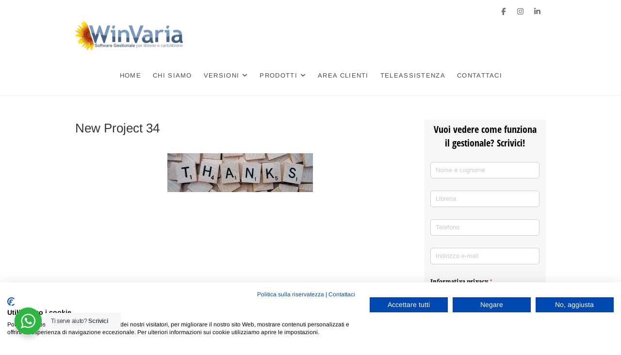

--- FILE ---
content_type: text/html; charset=UTF-8
request_url: https://www.winvaria.it/soddisfatto/new-project-34/
body_size: 11231
content:
<!DOCTYPE html>
<html dir="ltr" lang="it-IT" prefix="og: https://ogp.me/ns#">
<head>
<meta charset="UTF-8" />
<link rel="profile" href="http://gmpg.org/xfn/11" />
<title>New Project 34 | WinVaria</title>
	<style>img:is([sizes="auto" i], [sizes^="auto," i]) { contain-intrinsic-size: 3000px 1500px }</style>
	
		<!-- All in One SEO 4.9.2 - aioseo.com -->
	<meta name="robots" content="max-image-preview:large" />
	<link rel="canonical" href="https://www.winvaria.it/soddisfatto/new-project-34/" />
	<meta name="generator" content="All in One SEO (AIOSEO) 4.9.2" />
		<meta property="og:locale" content="it_IT" />
		<meta property="og:site_name" content="WinVaria | Software gestione per librerie e cartolibrerie" />
		<meta property="og:type" content="article" />
		<meta property="og:title" content="New Project 34 | WinVaria" />
		<meta property="og:url" content="https://www.winvaria.it/soddisfatto/new-project-34/" />
		<meta property="og:image" content="https://www.winvaria.it/wp-content/uploads/2025/10/logo-winvaria.png" />
		<meta property="og:image:secure_url" content="https://www.winvaria.it/wp-content/uploads/2025/10/logo-winvaria.png" />
		<meta property="article:published_time" content="2019-02-04T13:15:53+00:00" />
		<meta property="article:modified_time" content="2019-02-04T13:15:53+00:00" />
		<meta name="twitter:card" content="summary" />
		<meta name="twitter:title" content="New Project 34 | WinVaria" />
		<meta name="twitter:image" content="https://www.winvaria.it/wp-content/uploads/2025/10/logo-winvaria.png" />
		<script type="application/ld+json" class="aioseo-schema">
			{"@context":"https:\/\/schema.org","@graph":[{"@type":"BreadcrumbList","@id":"https:\/\/www.winvaria.it\/soddisfatto\/new-project-34\/#breadcrumblist","itemListElement":[{"@type":"ListItem","@id":"https:\/\/www.winvaria.it#listItem","position":1,"name":"Home","item":"https:\/\/www.winvaria.it","nextItem":{"@type":"ListItem","@id":"https:\/\/www.winvaria.it\/soddisfatto\/new-project-34\/#listItem","name":"New Project 34"}},{"@type":"ListItem","@id":"https:\/\/www.winvaria.it\/soddisfatto\/new-project-34\/#listItem","position":2,"name":"New Project 34","previousItem":{"@type":"ListItem","@id":"https:\/\/www.winvaria.it#listItem","name":"Home"}}]},{"@type":"ItemPage","@id":"https:\/\/www.winvaria.it\/soddisfatto\/new-project-34\/#itempage","url":"https:\/\/www.winvaria.it\/soddisfatto\/new-project-34\/","name":"New Project 34 | WinVaria","inLanguage":"it-IT","isPartOf":{"@id":"https:\/\/www.winvaria.it\/#website"},"breadcrumb":{"@id":"https:\/\/www.winvaria.it\/soddisfatto\/new-project-34\/#breadcrumblist"},"author":{"@id":"https:\/\/www.winvaria.it\/author\/redazione\/#author"},"creator":{"@id":"https:\/\/www.winvaria.it\/author\/redazione\/#author"},"datePublished":"2019-02-04T14:15:53+01:00","dateModified":"2019-02-04T14:15:53+01:00"},{"@type":"Organization","@id":"https:\/\/www.winvaria.it\/#organization","name":"WinVaria","description":"Software gestione per librerie e cartolibrerie","url":"https:\/\/www.winvaria.it\/","email":"info@winvaria.it","telephone":"+390424590958","logo":{"@type":"ImageObject","url":"https:\/\/www.winvaria.it\/wp-content\/uploads\/2025\/10\/logo-winvaria.png","@id":"https:\/\/www.winvaria.it\/soddisfatto\/new-project-34\/#organizationLogo","width":225,"height":75},"image":{"@id":"https:\/\/www.winvaria.it\/soddisfatto\/new-project-34\/#organizationLogo"}},{"@type":"Person","@id":"https:\/\/www.winvaria.it\/author\/redazione\/#author","url":"https:\/\/www.winvaria.it\/author\/redazione\/","name":"Redazione","image":{"@type":"ImageObject","@id":"https:\/\/www.winvaria.it\/soddisfatto\/new-project-34\/#authorImage","url":"https:\/\/secure.gravatar.com\/avatar\/9f2c8beaa170538b5530dbd289b44c6f41582275e43ad13dbefcecc82b39fcaf?s=96&d=mm&r=g","width":96,"height":96,"caption":"Redazione"}},{"@type":"WebSite","@id":"https:\/\/www.winvaria.it\/#website","url":"https:\/\/www.winvaria.it\/","name":"WinVaria","alternateName":"WinVaria","description":"Software gestione per librerie e cartolibrerie","inLanguage":"it-IT","publisher":{"@id":"https:\/\/www.winvaria.it\/#organization"}}]}
		</script>
		<!-- All in One SEO -->

<link rel='dns-prefetch' href='//consent.cookiefirst.com' />
<link rel="alternate" type="application/rss+xml" title="WinVaria &raquo; Feed" href="https://www.winvaria.it/feed/" />
<script type="text/javascript">
/* <![CDATA[ */
window._wpemojiSettings = {"baseUrl":"https:\/\/s.w.org\/images\/core\/emoji\/16.0.1\/72x72\/","ext":".png","svgUrl":"https:\/\/s.w.org\/images\/core\/emoji\/16.0.1\/svg\/","svgExt":".svg","source":{"concatemoji":"https:\/\/www.winvaria.it\/wp-includes\/js\/wp-emoji-release.min.js?ver=6.8.3"}};
/*! This file is auto-generated */
!function(s,n){var o,i,e;function c(e){try{var t={supportTests:e,timestamp:(new Date).valueOf()};sessionStorage.setItem(o,JSON.stringify(t))}catch(e){}}function p(e,t,n){e.clearRect(0,0,e.canvas.width,e.canvas.height),e.fillText(t,0,0);var t=new Uint32Array(e.getImageData(0,0,e.canvas.width,e.canvas.height).data),a=(e.clearRect(0,0,e.canvas.width,e.canvas.height),e.fillText(n,0,0),new Uint32Array(e.getImageData(0,0,e.canvas.width,e.canvas.height).data));return t.every(function(e,t){return e===a[t]})}function u(e,t){e.clearRect(0,0,e.canvas.width,e.canvas.height),e.fillText(t,0,0);for(var n=e.getImageData(16,16,1,1),a=0;a<n.data.length;a++)if(0!==n.data[a])return!1;return!0}function f(e,t,n,a){switch(t){case"flag":return n(e,"\ud83c\udff3\ufe0f\u200d\u26a7\ufe0f","\ud83c\udff3\ufe0f\u200b\u26a7\ufe0f")?!1:!n(e,"\ud83c\udde8\ud83c\uddf6","\ud83c\udde8\u200b\ud83c\uddf6")&&!n(e,"\ud83c\udff4\udb40\udc67\udb40\udc62\udb40\udc65\udb40\udc6e\udb40\udc67\udb40\udc7f","\ud83c\udff4\u200b\udb40\udc67\u200b\udb40\udc62\u200b\udb40\udc65\u200b\udb40\udc6e\u200b\udb40\udc67\u200b\udb40\udc7f");case"emoji":return!a(e,"\ud83e\udedf")}return!1}function g(e,t,n,a){var r="undefined"!=typeof WorkerGlobalScope&&self instanceof WorkerGlobalScope?new OffscreenCanvas(300,150):s.createElement("canvas"),o=r.getContext("2d",{willReadFrequently:!0}),i=(o.textBaseline="top",o.font="600 32px Arial",{});return e.forEach(function(e){i[e]=t(o,e,n,a)}),i}function t(e){var t=s.createElement("script");t.src=e,t.defer=!0,s.head.appendChild(t)}"undefined"!=typeof Promise&&(o="wpEmojiSettingsSupports",i=["flag","emoji"],n.supports={everything:!0,everythingExceptFlag:!0},e=new Promise(function(e){s.addEventListener("DOMContentLoaded",e,{once:!0})}),new Promise(function(t){var n=function(){try{var e=JSON.parse(sessionStorage.getItem(o));if("object"==typeof e&&"number"==typeof e.timestamp&&(new Date).valueOf()<e.timestamp+604800&&"object"==typeof e.supportTests)return e.supportTests}catch(e){}return null}();if(!n){if("undefined"!=typeof Worker&&"undefined"!=typeof OffscreenCanvas&&"undefined"!=typeof URL&&URL.createObjectURL&&"undefined"!=typeof Blob)try{var e="postMessage("+g.toString()+"("+[JSON.stringify(i),f.toString(),p.toString(),u.toString()].join(",")+"));",a=new Blob([e],{type:"text/javascript"}),r=new Worker(URL.createObjectURL(a),{name:"wpTestEmojiSupports"});return void(r.onmessage=function(e){c(n=e.data),r.terminate(),t(n)})}catch(e){}c(n=g(i,f,p,u))}t(n)}).then(function(e){for(var t in e)n.supports[t]=e[t],n.supports.everything=n.supports.everything&&n.supports[t],"flag"!==t&&(n.supports.everythingExceptFlag=n.supports.everythingExceptFlag&&n.supports[t]);n.supports.everythingExceptFlag=n.supports.everythingExceptFlag&&!n.supports.flag,n.DOMReady=!1,n.readyCallback=function(){n.DOMReady=!0}}).then(function(){return e}).then(function(){var e;n.supports.everything||(n.readyCallback(),(e=n.source||{}).concatemoji?t(e.concatemoji):e.wpemoji&&e.twemoji&&(t(e.twemoji),t(e.wpemoji)))}))}((window,document),window._wpemojiSettings);
/* ]]> */
</script>
<style id='wp-emoji-styles-inline-css' type='text/css'>

	img.wp-smiley, img.emoji {
		display: inline !important;
		border: none !important;
		box-shadow: none !important;
		height: 1em !important;
		width: 1em !important;
		margin: 0 0.07em !important;
		vertical-align: -0.1em !important;
		background: none !important;
		padding: 0 !important;
	}
</style>
<link rel='stylesheet' id='wp-block-library-css' href='https://www.winvaria.it/wp-includes/css/dist/block-library/style.min.css?ver=6.8.3' type='text/css' media='all' />
<style id='classic-theme-styles-inline-css' type='text/css'>
/*! This file is auto-generated */
.wp-block-button__link{color:#fff;background-color:#32373c;border-radius:9999px;box-shadow:none;text-decoration:none;padding:calc(.667em + 2px) calc(1.333em + 2px);font-size:1.125em}.wp-block-file__button{background:#32373c;color:#fff;text-decoration:none}
</style>
<link rel='stylesheet' id='aioseo/css/src/vue/standalone/blocks/table-of-contents/global.scss-css' href='https://www.winvaria.it/wp-content/plugins/all-in-one-seo-pack/dist/Lite/assets/css/table-of-contents/global.e90f6d47.css?ver=4.9.2' type='text/css' media='all' />
<link rel='stylesheet' id='nta-css-popup-css' href='https://www.winvaria.it/wp-content/plugins/wp-whatsapp/assets/dist/css/style.css?ver=6.8.3' type='text/css' media='all' />
<style id='global-styles-inline-css' type='text/css'>
:root{--wp--preset--aspect-ratio--square: 1;--wp--preset--aspect-ratio--4-3: 4/3;--wp--preset--aspect-ratio--3-4: 3/4;--wp--preset--aspect-ratio--3-2: 3/2;--wp--preset--aspect-ratio--2-3: 2/3;--wp--preset--aspect-ratio--16-9: 16/9;--wp--preset--aspect-ratio--9-16: 9/16;--wp--preset--color--black: #000000;--wp--preset--color--cyan-bluish-gray: #abb8c3;--wp--preset--color--white: #ffffff;--wp--preset--color--pale-pink: #f78da7;--wp--preset--color--vivid-red: #cf2e2e;--wp--preset--color--luminous-vivid-orange: #ff6900;--wp--preset--color--luminous-vivid-amber: #fcb900;--wp--preset--color--light-green-cyan: #7bdcb5;--wp--preset--color--vivid-green-cyan: #00d084;--wp--preset--color--pale-cyan-blue: #8ed1fc;--wp--preset--color--vivid-cyan-blue: #0693e3;--wp--preset--color--vivid-purple: #9b51e0;--wp--preset--gradient--vivid-cyan-blue-to-vivid-purple: linear-gradient(135deg,rgba(6,147,227,1) 0%,rgb(155,81,224) 100%);--wp--preset--gradient--light-green-cyan-to-vivid-green-cyan: linear-gradient(135deg,rgb(122,220,180) 0%,rgb(0,208,130) 100%);--wp--preset--gradient--luminous-vivid-amber-to-luminous-vivid-orange: linear-gradient(135deg,rgba(252,185,0,1) 0%,rgba(255,105,0,1) 100%);--wp--preset--gradient--luminous-vivid-orange-to-vivid-red: linear-gradient(135deg,rgba(255,105,0,1) 0%,rgb(207,46,46) 100%);--wp--preset--gradient--very-light-gray-to-cyan-bluish-gray: linear-gradient(135deg,rgb(238,238,238) 0%,rgb(169,184,195) 100%);--wp--preset--gradient--cool-to-warm-spectrum: linear-gradient(135deg,rgb(74,234,220) 0%,rgb(151,120,209) 20%,rgb(207,42,186) 40%,rgb(238,44,130) 60%,rgb(251,105,98) 80%,rgb(254,248,76) 100%);--wp--preset--gradient--blush-light-purple: linear-gradient(135deg,rgb(255,206,236) 0%,rgb(152,150,240) 100%);--wp--preset--gradient--blush-bordeaux: linear-gradient(135deg,rgb(254,205,165) 0%,rgb(254,45,45) 50%,rgb(107,0,62) 100%);--wp--preset--gradient--luminous-dusk: linear-gradient(135deg,rgb(255,203,112) 0%,rgb(199,81,192) 50%,rgb(65,88,208) 100%);--wp--preset--gradient--pale-ocean: linear-gradient(135deg,rgb(255,245,203) 0%,rgb(182,227,212) 50%,rgb(51,167,181) 100%);--wp--preset--gradient--electric-grass: linear-gradient(135deg,rgb(202,248,128) 0%,rgb(113,206,126) 100%);--wp--preset--gradient--midnight: linear-gradient(135deg,rgb(2,3,129) 0%,rgb(40,116,252) 100%);--wp--preset--font-size--small: 13px;--wp--preset--font-size--medium: 20px;--wp--preset--font-size--large: 36px;--wp--preset--font-size--x-large: 42px;--wp--preset--spacing--20: 0.44rem;--wp--preset--spacing--30: 0.67rem;--wp--preset--spacing--40: 1rem;--wp--preset--spacing--50: 1.5rem;--wp--preset--spacing--60: 2.25rem;--wp--preset--spacing--70: 3.38rem;--wp--preset--spacing--80: 5.06rem;--wp--preset--shadow--natural: 6px 6px 9px rgba(0, 0, 0, 0.2);--wp--preset--shadow--deep: 12px 12px 50px rgba(0, 0, 0, 0.4);--wp--preset--shadow--sharp: 6px 6px 0px rgba(0, 0, 0, 0.2);--wp--preset--shadow--outlined: 6px 6px 0px -3px rgba(255, 255, 255, 1), 6px 6px rgba(0, 0, 0, 1);--wp--preset--shadow--crisp: 6px 6px 0px rgba(0, 0, 0, 1);}:where(.is-layout-flex){gap: 0.5em;}:where(.is-layout-grid){gap: 0.5em;}body .is-layout-flex{display: flex;}.is-layout-flex{flex-wrap: wrap;align-items: center;}.is-layout-flex > :is(*, div){margin: 0;}body .is-layout-grid{display: grid;}.is-layout-grid > :is(*, div){margin: 0;}:where(.wp-block-columns.is-layout-flex){gap: 2em;}:where(.wp-block-columns.is-layout-grid){gap: 2em;}:where(.wp-block-post-template.is-layout-flex){gap: 1.25em;}:where(.wp-block-post-template.is-layout-grid){gap: 1.25em;}.has-black-color{color: var(--wp--preset--color--black) !important;}.has-cyan-bluish-gray-color{color: var(--wp--preset--color--cyan-bluish-gray) !important;}.has-white-color{color: var(--wp--preset--color--white) !important;}.has-pale-pink-color{color: var(--wp--preset--color--pale-pink) !important;}.has-vivid-red-color{color: var(--wp--preset--color--vivid-red) !important;}.has-luminous-vivid-orange-color{color: var(--wp--preset--color--luminous-vivid-orange) !important;}.has-luminous-vivid-amber-color{color: var(--wp--preset--color--luminous-vivid-amber) !important;}.has-light-green-cyan-color{color: var(--wp--preset--color--light-green-cyan) !important;}.has-vivid-green-cyan-color{color: var(--wp--preset--color--vivid-green-cyan) !important;}.has-pale-cyan-blue-color{color: var(--wp--preset--color--pale-cyan-blue) !important;}.has-vivid-cyan-blue-color{color: var(--wp--preset--color--vivid-cyan-blue) !important;}.has-vivid-purple-color{color: var(--wp--preset--color--vivid-purple) !important;}.has-black-background-color{background-color: var(--wp--preset--color--black) !important;}.has-cyan-bluish-gray-background-color{background-color: var(--wp--preset--color--cyan-bluish-gray) !important;}.has-white-background-color{background-color: var(--wp--preset--color--white) !important;}.has-pale-pink-background-color{background-color: var(--wp--preset--color--pale-pink) !important;}.has-vivid-red-background-color{background-color: var(--wp--preset--color--vivid-red) !important;}.has-luminous-vivid-orange-background-color{background-color: var(--wp--preset--color--luminous-vivid-orange) !important;}.has-luminous-vivid-amber-background-color{background-color: var(--wp--preset--color--luminous-vivid-amber) !important;}.has-light-green-cyan-background-color{background-color: var(--wp--preset--color--light-green-cyan) !important;}.has-vivid-green-cyan-background-color{background-color: var(--wp--preset--color--vivid-green-cyan) !important;}.has-pale-cyan-blue-background-color{background-color: var(--wp--preset--color--pale-cyan-blue) !important;}.has-vivid-cyan-blue-background-color{background-color: var(--wp--preset--color--vivid-cyan-blue) !important;}.has-vivid-purple-background-color{background-color: var(--wp--preset--color--vivid-purple) !important;}.has-black-border-color{border-color: var(--wp--preset--color--black) !important;}.has-cyan-bluish-gray-border-color{border-color: var(--wp--preset--color--cyan-bluish-gray) !important;}.has-white-border-color{border-color: var(--wp--preset--color--white) !important;}.has-pale-pink-border-color{border-color: var(--wp--preset--color--pale-pink) !important;}.has-vivid-red-border-color{border-color: var(--wp--preset--color--vivid-red) !important;}.has-luminous-vivid-orange-border-color{border-color: var(--wp--preset--color--luminous-vivid-orange) !important;}.has-luminous-vivid-amber-border-color{border-color: var(--wp--preset--color--luminous-vivid-amber) !important;}.has-light-green-cyan-border-color{border-color: var(--wp--preset--color--light-green-cyan) !important;}.has-vivid-green-cyan-border-color{border-color: var(--wp--preset--color--vivid-green-cyan) !important;}.has-pale-cyan-blue-border-color{border-color: var(--wp--preset--color--pale-cyan-blue) !important;}.has-vivid-cyan-blue-border-color{border-color: var(--wp--preset--color--vivid-cyan-blue) !important;}.has-vivid-purple-border-color{border-color: var(--wp--preset--color--vivid-purple) !important;}.has-vivid-cyan-blue-to-vivid-purple-gradient-background{background: var(--wp--preset--gradient--vivid-cyan-blue-to-vivid-purple) !important;}.has-light-green-cyan-to-vivid-green-cyan-gradient-background{background: var(--wp--preset--gradient--light-green-cyan-to-vivid-green-cyan) !important;}.has-luminous-vivid-amber-to-luminous-vivid-orange-gradient-background{background: var(--wp--preset--gradient--luminous-vivid-amber-to-luminous-vivid-orange) !important;}.has-luminous-vivid-orange-to-vivid-red-gradient-background{background: var(--wp--preset--gradient--luminous-vivid-orange-to-vivid-red) !important;}.has-very-light-gray-to-cyan-bluish-gray-gradient-background{background: var(--wp--preset--gradient--very-light-gray-to-cyan-bluish-gray) !important;}.has-cool-to-warm-spectrum-gradient-background{background: var(--wp--preset--gradient--cool-to-warm-spectrum) !important;}.has-blush-light-purple-gradient-background{background: var(--wp--preset--gradient--blush-light-purple) !important;}.has-blush-bordeaux-gradient-background{background: var(--wp--preset--gradient--blush-bordeaux) !important;}.has-luminous-dusk-gradient-background{background: var(--wp--preset--gradient--luminous-dusk) !important;}.has-pale-ocean-gradient-background{background: var(--wp--preset--gradient--pale-ocean) !important;}.has-electric-grass-gradient-background{background: var(--wp--preset--gradient--electric-grass) !important;}.has-midnight-gradient-background{background: var(--wp--preset--gradient--midnight) !important;}.has-small-font-size{font-size: var(--wp--preset--font-size--small) !important;}.has-medium-font-size{font-size: var(--wp--preset--font-size--medium) !important;}.has-large-font-size{font-size: var(--wp--preset--font-size--large) !important;}.has-x-large-font-size{font-size: var(--wp--preset--font-size--x-large) !important;}
:where(.wp-block-post-template.is-layout-flex){gap: 1.25em;}:where(.wp-block-post-template.is-layout-grid){gap: 1.25em;}
:where(.wp-block-columns.is-layout-flex){gap: 2em;}:where(.wp-block-columns.is-layout-grid){gap: 2em;}
:root :where(.wp-block-pullquote){font-size: 1.5em;line-height: 1.6;}
</style>
<link rel='stylesheet' id='cookiefirst-plugin-css' href='https://www.winvaria.it/wp-content/plugins/cookiefirst-plugin/public/css/cookiefirst-plugin-public.css?ver=1.0.0' type='text/css' media='all' />
<link rel='stylesheet' id='chld_thm_cfg_parent-css' href='https://www.winvaria.it/wp-content/themes/idyllic/style.css?ver=6.8.3' type='text/css' media='all' />
<link rel='stylesheet' id='idyllic-style-css' href='https://www.winvaria.it/wp-content/themes/idyllic-child/style.css?ver=1.2.1.1721643894' type='text/css' media='all' />
<style id='idyllic-style-inline-css' type='text/css'>
#site-branding #site-title, #site-branding #site-description{
			clip: rect(1px, 1px, 1px, 1px);
			position: absolute;
		}/* Slider Secondary Buton Color */
			.vivid-blue {
				background-color: #445f7e;
			}
</style>
<link rel='stylesheet' id='font-awesome-css' href='https://www.winvaria.it/wp-content/themes/idyllic/assets/font-awesome/css/all.min.css?ver=6.8.3' type='text/css' media='all' />
<link rel='stylesheet' id='idyllic-responsive-css' href='https://www.winvaria.it/wp-content/themes/idyllic/css/responsive.css?ver=6.8.3' type='text/css' media='all' />
<link rel='stylesheet' id='idyllic-google-fonts-css' href='https://www.winvaria.it/wp-content/fonts/956f08237cb58a8c2c5cf9997d2fb813.css?ver=6.8.3' type='text/css' media='all' />
<script type="text/javascript" src="https://www.winvaria.it/wp-includes/js/jquery/jquery.min.js?ver=3.7.1" id="jquery-core-js"></script>
<script type="text/javascript" src="https://www.winvaria.it/wp-includes/js/jquery/jquery-migrate.min.js?ver=3.4.1" id="jquery-migrate-js"></script>
<script type="text/javascript" src="https://www.winvaria.it/wp-content/plugins/cookiefirst-plugin/public/js/cookiefirst-plugin-public.js?ver=1.0.0" id="cookiefirst-plugin-js"></script>
<script type="text/javascript" src="https://consent.cookiefirst.com/sites/winvaria.it-e7a33a98-da52-4352-8fd6-8c8070be99bf/consent.js?ver=6.8.3" id="cookiefirst-script-js"></script>
<!--[if lt IE 9]>
<script type="text/javascript" src="https://www.winvaria.it/wp-content/themes/idyllic/js/html5.js?ver=3.7.3" id="html5-js"></script>
<![endif]-->
<link rel="https://api.w.org/" href="https://www.winvaria.it/wp-json/" /><link rel="alternate" title="JSON" type="application/json" href="https://www.winvaria.it/wp-json/wp/v2/media/6393" /><link rel="EditURI" type="application/rsd+xml" title="RSD" href="https://www.winvaria.it/xmlrpc.php?rsd" />
<meta name="generator" content="WordPress 6.8.3" />
<link rel='shortlink' href='https://www.winvaria.it/?p=6393' />
<link rel="alternate" title="oEmbed (JSON)" type="application/json+oembed" href="https://www.winvaria.it/wp-json/oembed/1.0/embed?url=https%3A%2F%2Fwww.winvaria.it%2Fsoddisfatto%2Fnew-project-34%2F" />
<link rel="alternate" title="oEmbed (XML)" type="text/xml+oembed" href="https://www.winvaria.it/wp-json/oembed/1.0/embed?url=https%3A%2F%2Fwww.winvaria.it%2Fsoddisfatto%2Fnew-project-34%2F&#038;format=xml" />
	<meta name="viewport" content="width=device-width" />
	<link rel="icon" href="https://www.winvaria.it/wp-content/uploads/2020/06/girasole.ico" sizes="32x32" />
<link rel="icon" href="https://www.winvaria.it/wp-content/uploads/2020/06/girasole.ico" sizes="192x192" />
<link rel="apple-touch-icon" href="https://www.winvaria.it/wp-content/uploads/2020/06/girasole.ico" />
<meta name="msapplication-TileImage" content="https://www.winvaria.it/wp-content/uploads/2020/06/girasole.ico" />
		<style type="text/css" id="wp-custom-css">
			.testimonial-wrap img,.testimonial-wrap th{
	border-style:none !important;
	margin-left:0px  !important;
	width:auto !important;
	height:initial !important;

}
.testimonial-wrap table{
	border-style:none !important;
}
.testimonial-wrap h2{
	display:none !important;
}

.testimonial-quote{
	margin-left: 0px;
}

.posted-on,.post-navigation{
	display:none !important;
}

.googlemaps_widget{
	display:none;
}

#secondary{
	/*border-radius: 3px;
	padding: 10px;
	border: solid 1px #DDDDDD;
	margin-left:10px;*/
	width:30% !important;
}

.wp-block-columns.is-not-stacked-on-mobile>.wp-block-column:not(:first-child) {
    margin-left: var(--wp--style--block-gap,1.2em);
}

#colophon .column-4{
	padding: 0 0px;
}

.single-featured-image-header{
	display:none;
}



/*Per recensioni */
.widget_contact, .wp-elements-d6fc9863c4fcb8efd52d4a8d0c16714b{
	margin: 0px;
	background-color:#F5F5F4;
}

#block-36 {
	padding:1em;
}

#block-36 li{
	background-color: #FFFFFF;
	margin-bottom:1em;
	padding: 1em;
	border-radius:0.5em
}

#block-36 img{
	max-width:50px;
	float:left;
	margin-right:1em;
}

#block-36 .wp-block-latest-posts__post-title{
	font-size:1.2em;
	font-weight:bold;
}


/* Fine recensioni */


.about-box-bg .wrap .column .two-column{
	width:100%;
}

.about-box-bg .wrap .column .two-column h2{
	display:none;
}


@media screen and (min-width: 200px) and (max-width: 480px){
	.testimonial-wrap th{
		padding:0px !important;
	}
	.testimonial-wrap{
		margin:30px !important;
		padding:0px !important;
	}
	.testimonial-wrap img,.testimonial-wrap th{
		min-width:20px !important;
	}

} 


@media only screen and (max-width: 1023px){
	#secondary{
		width:90% !important;
	}
}		</style>
		
<!-- Google tag (gtag.js) -->
<script async src="https://www.googletagmanager.com/gtag/js?id=G-H92E57ZBL4"></script>
<script>
  window.dataLayer = window.dataLayer || [];
  function gtag(){dataLayer.push(arguments);}
  gtag('js', new Date());

  gtag('config', 'G-H92E57ZBL4');
</script>
<!-- Google tag (gtag.js) -->
<script async src="https://www.googletagmanager.com/gtag/js?id=AW-1067860980"></script>
<script>
  window.dataLayer = window.dataLayer || [];
  function gtag(){dataLayer.push(arguments);}
  gtag('js', new Date());

  gtag('config', 'AW-1067860980');
</script>

	
</head>
<body class="attachment wp-singular attachment-template-default attachmentid-6393 attachment-jpeg wp-custom-logo wp-embed-responsive wp-theme-idyllic wp-child-theme-idyllic-child  two-column-blog">
	<div id="page" class="site">
	<a class="skip-link screen-reader-text" href="#site-content-contain">Vai al contenuto</a>
<!-- Masthead ============================================= -->
<header id="masthead" class="site-header " role="banner">
	<div class="header-wrap">
					<!-- Top Header============================================= -->
		<div class="top-header">
						<div class="top-bar">
				<div class="wrap">
					<aside id="block-41" class="widget widget_contact">
<div style="height:20px" aria-hidden="true" class="wp-block-spacer"></div>
</aside><aside id="block-42" class="widget widget_contact"><br></aside><div class="header-social-block">	<div class="social-links clearfix">
	<ul><li id="menu-item-23" class="menu-item menu-item-type-custom menu-item-object-custom menu-item-23"><a href="https://www.facebook.com/WinVaria"><span class="screen-reader-text">Facebook</span></a></li>
<li id="menu-item-7298" class="menu-item menu-item-type-custom menu-item-object-custom menu-item-7298"><a href="https://www.instagram.com/winvaria.software/"><span class="screen-reader-text">Instagram</span></a></li>
<li id="menu-item-27" class="menu-item menu-item-type-custom menu-item-object-custom menu-item-27"><a href="https://www.linkedin.com/company/winvaria"><span class="screen-reader-text">Linkkedin</span></a></li>
</ul>	</div><!-- end .social-links -->
	</div><!-- end .header-social-block -->				</div><!-- end .wrap -->
			</div><!-- end .top-bar -->
			
			<!-- Main Header============================================= -->
			<div id="sticky-header" class="clearfix">
				<div class="wrap">
					<div class="main-header clearfix">

						<!-- Main Nav ============================================= -->
						<div id="site-branding"><a href="https://www.winvaria.it/" class="custom-logo-link" rel="home"><img width="225" height="75" src="https://www.winvaria.it/wp-content/uploads/2025/10/logo-winvaria.png" class="custom-logo" alt="WinVaria" decoding="async" /></a><div id="site-detail"> <h2 id="site-title"> 				<a href="https://www.winvaria.it/" title="WinVaria" rel="home"> WinVaria </a>
				 </h2> <!-- end .site-title --> 					<div id="site-description"> Software gestione per librerie e cartolibrerie </div> <!-- end #site-description -->
		</div></div>							<nav id="site-navigation" class="main-navigation clearfix" role="navigation" aria-label="Menu principale">
														
								<button class="menu-toggle" type="button" aria-controls="primary-menu" aria-expanded="false">
									<span class="line-bar"></span>
								</button><!-- end .menu-toggle -->
								<ul id="primary-menu" class="menu nav-menu"><li id="menu-item-155" class="menu-item menu-item-type-custom menu-item-object-custom menu-item-home menu-item-155"><a href="https://www.winvaria.it">Home</a></li>
<li id="menu-item-159" class="menu-item menu-item-type-post_type menu-item-object-page menu-item-159"><a href="https://www.winvaria.it/chi-siamo/">Chi siamo</a></li>
<li id="menu-item-8983" class="menu-item menu-item-type-custom menu-item-object-custom menu-item-home menu-item-has-children menu-item-8983"><a href="https://www.winvaria.it">Versioni</a>
<ul class="sub-menu">
	<li id="menu-item-8982" class="menu-item menu-item-type-post_type menu-item-object-page menu-item-8982"><a href="https://www.winvaria.it/versione-scuola/">SCUOLA</a></li>
	<li id="menu-item-8981" class="menu-item menu-item-type-post_type menu-item-object-page menu-item-8981"><a href="https://www.winvaria.it/versione-base/">BASE</a></li>
	<li id="menu-item-8980" class="menu-item menu-item-type-post_type menu-item-object-page menu-item-8980"><a href="https://www.winvaria.it/versione-gold/">GOLD</a></li>
</ul>
</li>
<li id="menu-item-5704" class="menu-item menu-item-type-taxonomy menu-item-object-category menu-item-has-children menu-item-5704"><a href="https://www.winvaria.it/category/prodotti/">Prodotti</a>
<ul class="sub-menu">
	<li id="menu-item-5715" class="menu-item menu-item-type-taxonomy menu-item-object-category menu-item-5715"><a href="https://www.winvaria.it/category/prodotti-hardware/">HARDWARE</a></li>
	<li id="menu-item-5716" class="menu-item menu-item-type-taxonomy menu-item-object-category menu-item-5716"><a href="https://www.winvaria.it/category/prodotti-antivirus/">ANTIVIRUS</a></li>
	<li id="menu-item-5717" class="menu-item menu-item-type-taxonomy menu-item-object-category menu-item-5717"><a href="https://www.winvaria.it/category/prodotti-consumabili/">CONSUMABILI</a></li>
	<li id="menu-item-5932" class="menu-item menu-item-type-taxonomy menu-item-object-category menu-item-5932"><a href="https://www.winvaria.it/category/prodotti-gift-e-fidelity-card/">GIFT E FIDELITY CARD</a></li>
</ul>
</li>
<li id="menu-item-7374" class="menu-item menu-item-type-custom menu-item-object-custom menu-item-7374"><a href="http://areaclienti.winvaria.it">Area clienti</a></li>
<li id="menu-item-8806" class="menu-item menu-item-type-custom menu-item-object-custom menu-item-8806"><a href="https://www.nanosystems.it/public/download/Supremo.exe">Teleassistenza</a></li>
<li id="menu-item-5699" class="menu-item menu-item-type-post_type menu-item-object-page menu-item-5699"><a href="https://www.winvaria.it/contattaci/">Contattaci</a></li>
</ul>							</nav> <!-- end #site-navigation -->
											</div><!-- end .main-header -->
				</div> <!-- end .wrap -->
			</div><!-- end #sticky-header -->

		</div><!-- end .top-header -->
			</div><!-- end .header-wrap -->
	<!-- Main Slider ============================================= -->
	</header> <!-- end #masthead -->
<!-- Main Page Start ============================================= -->
<div id="site-content-contain" class="site-content-contain">
	<div id="content" class="site-content">
<div class="wrap">
	<div id="primary" class="content-area">
		<main id="main" class="site-main" role="main">
			<header class="page-header">
									<h1 class="page-title">New Project 34</h1>
					<!-- .page-title -->
								<!-- .breadcrumb -->
			</header><!-- .page-header -->
						<article id="post-6393" class="post-6393 attachment type-attachment status-inherit hentry">
				<div class="entry-content clearfix">
					<p class="attachment"><a href='https://www.winvaria.it/wp-content/uploads/2019/02/New-Project-34.jpg'><img decoding="async" width="300" height="80" src="https://www.winvaria.it/wp-content/uploads/2019/02/New-Project-34-300x80.jpg" class="attachment-medium size-medium" alt="" srcset="https://www.winvaria.it/wp-content/uploads/2019/02/New-Project-34-300x80.jpg 300w, https://www.winvaria.it/wp-content/uploads/2019/02/New-Project-34-768x205.jpg 768w, https://www.winvaria.it/wp-content/uploads/2019/02/New-Project-34-1024x273.jpg 1024w, https://www.winvaria.it/wp-content/uploads/2019/02/New-Project-34.jpg 1125w" sizes="(max-width: 300px) 100vw, 300px" /></a></p>
				</div> <!-- entry-content clearfix-->
							</article>
					</main><!-- end #main -->
	</div> <!-- #primary -->

<aside id="secondary" class="widget-area" role="complementary">
    <aside id="block-2" class="widget widget_block"><div class="cognito">
<script src="https://www.cognitoforms.com/s/mVcJvddoVUSZTDth2kYADQ"></script><br>
<script>Cognito.load("forms", { id: "172" });</script>
</div></aside></aside><!-- end #secondary -->
</div><!-- end .wrap -->
</div><!-- end #content -->
<!-- Footer Start ============================================= -->
<footer id="colophon" class="site-footer" role="contentinfo">
	<div class="widget-wrap">
		<div class="wrap">
			<div class="widget-area">
			<div class="column-4"><aside id="block-66" class="widget widget_block">
<div class="wp-block-columns is-layout-flex wp-container-core-columns-is-layout-9d6595d7 wp-block-columns-is-layout-flex">
<div class="wp-block-column is-layout-flow wp-block-column-is-layout-flow">
<figure class="wp-block-image size-full"><img loading="lazy" decoding="async" width="120" height="60" src="https://www.winvaria.it/wp-content/uploads/2023/03/confcommercio.png" alt="" class="wp-image-7882"/></figure>
</div>



<div class="wp-block-column is-layout-flow wp-block-column-is-layout-flow">
<figure class="wp-block-image size-full"><img loading="lazy" decoding="async" width="120" height="60" src="https://www.winvaria.it/wp-content/uploads/2023/03/sil.png" alt="" class="wp-image-7886"/></figure>
</div>
</div>
</aside><aside id="block-70" class="widget widget_block">
<div class="wp-block-columns is-layout-flex wp-container-core-columns-is-layout-9d6595d7 wp-block-columns-is-layout-flex">
<div class="wp-block-column is-layout-flow wp-block-column-is-layout-flow">
<figure class="wp-block-image size-full"><img loading="lazy" decoding="async" width="120" height="60" src="https://www.winvaria.it/wp-content/uploads/2025/11/custom-2-1.png" alt="" class="wp-image-8768"/></figure>
</div>



<div class="wp-block-column is-layout-flow wp-block-column-is-layout-flow">
<figure class="wp-block-image size-full"><img loading="lazy" decoding="async" width="120" height="60" src="https://www.winvaria.it/wp-content/uploads/2023/03/opticon.png" alt="" class="wp-image-7885"/></figure>
</div>
</div>
</aside><aside id="block-67" class="widget widget_block">
<div class="wp-block-columns is-layout-flex wp-container-core-columns-is-layout-9d6595d7 wp-block-columns-is-layout-flex">
<div class="wp-block-column is-layout-flow wp-block-column-is-layout-flow"></div>



<div class="wp-block-column is-layout-flow wp-block-column-is-layout-flow"></div>
</div>
</aside></div><!-- end .column4  --><div class="column-4"><aside id="block-68" class="widget widget_block">
<div class="wp-block-columns is-layout-flex wp-container-core-columns-is-layout-9d6595d7 wp-block-columns-is-layout-flex">
<div class="wp-block-column is-layout-flow wp-block-column-is-layout-flow">
<figure class="wp-block-image size-full"><img loading="lazy" decoding="async" width="120" height="60" src="https://www.winvaria.it/wp-content/uploads/2023/03/arianna.png" alt="" class="wp-image-7887"/></figure>
</div>



<div class="wp-block-column is-layout-flow wp-block-column-is-layout-flow">
<figure class="wp-block-image size-full"><img loading="lazy" decoding="async" width="120" height="60" src="https://www.winvaria.it/wp-content/uploads/2023/03/cleio.png" alt="" class="wp-image-7881"/></figure>
</div>
</div>
</aside><aside id="block-69" class="widget widget_block">
<div class="wp-block-columns is-layout-flex wp-container-core-columns-is-layout-9d6595d7 wp-block-columns-is-layout-flex">
<div class="wp-block-column is-layout-flow wp-block-column-is-layout-flow">
<figure class="wp-block-image size-full"><img loading="lazy" decoding="async" width="120" height="60" src="https://www.winvaria.it/wp-content/uploads/2025/11/zebra.png" alt="" class="wp-image-8766"/></figure>
</div>



<div class="wp-block-column is-layout-flow wp-block-column-is-layout-flow">
<figure class="wp-block-image size-full"><img loading="lazy" decoding="async" width="120" height="60" src="https://www.winvaria.it/wp-content/uploads/2023/03/norton.png" alt="" class="wp-image-7884"/></figure>
</div>
</div>
</aside></div><!--end .column4  --><div class="column-4"></div><!--end .column4  --><div class="column-4"><aside id="custom_html-4" class="widget_text widget widget_custom_html"><div class="textwidget custom-html-widget">WinVaria snc di Maurizio Dalla Gassa & Alberto Conte Bonin
<br><br>
<ul>
<li><a title="Vieni a trovarci" href="https://www.google.it/maps/place/Via+Rizzi,+6,+36055+Nove+VI/@45.7257041,11.6776513,17z/data=!3m1!4b1!4m5!3m4!1s0x4778d02b3a8fb78f:0x3faa7d89a5d23f21!8m2!3d45.7257004!4d11.67984"><i class="fa fa-map-marker"></i>  via Rizzi 6, 36055 Nove (VI)</a></li>
<li><a title="Chiamaci" href="tel:+390424590958"><i class="fa fa-phone-square"></i> 0424 590958</a></li>
<li><a title="Inviaci un fax" href="tel:+390424598630"><i class="fa fa-fax"></i> 0424 598630</a></li>
<li><a title="Scrivici:" href="mailto:info@winvaria.it"><i class="fa fa-envelope-o"></i> info@winvaria.it</a></li>
</ul>
P.I. 03128500240
<br><br></div></aside><aside id="block-8" class="widget widget_block">
<div class="wp-block-columns is-layout-flex wp-container-core-columns-is-layout-9d6595d7 wp-block-columns-is-layout-flex">
<div class="wp-block-column is-layout-flow wp-block-column-is-layout-flow">
<div class="wp-block-buttons is-layout-flex wp-block-buttons-is-layout-flex">
<div class="wp-block-button has-custom-width wp-block-button__width-100 is-style-outline is-style-outline--1"><a class="wp-block-button__link has-small-font-size has-custom-font-size wp-element-button" href="https://www.winvaria.it/wp-content/uploads/2022/04/privacy-policy.pdf" style="border-radius:0px" target="_blank" rel="noreferrer noopener">Privacy policy</a></div>
</div>
</div>



<div class="wp-block-column is-layout-flow wp-block-column-is-layout-flow">
<div class="wp-block-buttons is-layout-flex wp-block-buttons-is-layout-flex">
<div class="wp-block-button has-custom-width wp-block-button__width-100 is-style-outline is-style-outline--2"><a class="wp-block-button__link has-small-font-size has-custom-font-size wp-element-button" href="https://www.winvaria.it/cookie-policy/" style="border-radius:0px">Cookie policy</a></div>
</div>
</div>
</div>
</aside></div><!--end .column4-->			</div> <!-- end .widget-area -->
		</div><!-- end .wrap -->
	</div> <!-- end .widget-wrap -->
		<div class="site-info" >
	<div class="wrap">
	<div class="copyright">		<a title="WinVaria" target="_blank" href="https://www.winvaria.it/">WinVaria</a> | 
						Progettato da: <a title="Tema Freesia" target="_blank" href="https://themefreesia.com">Tema Freesia</a> <span> 
						&copy; 2026 <a title="WordPress" target="_blank" href="https://wordpress.org">WordPress</a> </span>
					</div>
				<div style="clear:both;"></div>
		</div> <!-- end .wrap -->
	</div> <!-- end .site-info -->
		<div class="page-overlay"></div>
</footer> <!-- end #colophon -->
</div><!-- end .site-content-contain -->
</div><!-- end #page -->
<script type="speculationrules">
{"prefetch":[{"source":"document","where":{"and":[{"href_matches":"\/*"},{"not":{"href_matches":["\/wp-*.php","\/wp-admin\/*","\/wp-content\/uploads\/*","\/wp-content\/*","\/wp-content\/plugins\/*","\/wp-content\/themes\/idyllic-child\/*","\/wp-content\/themes\/idyllic\/*","\/*\\?(.+)"]}},{"not":{"selector_matches":"a[rel~=\"nofollow\"]"}},{"not":{"selector_matches":".no-prefetch, .no-prefetch a"}}]},"eagerness":"conservative"}]}
</script>
<div id="wa"></div><style id='block-style-variation-styles-inline-css' type='text/css'>
:root :where(.wp-block-button.is-style-outline--1 .wp-block-button__link){background: transparent none;border-color: currentColor;border-width: 2px;border-style: solid;color: currentColor;padding-top: 0.667em;padding-right: 1.33em;padding-bottom: 0.667em;padding-left: 1.33em;}
:root :where(.wp-block-button.is-style-outline--2 .wp-block-button__link){background: transparent none;border-color: currentColor;border-width: 2px;border-style: solid;color: currentColor;padding-top: 0.667em;padding-right: 1.33em;padding-bottom: 0.667em;padding-left: 1.33em;}
</style>
<style id='core-block-supports-inline-css' type='text/css'>
.wp-container-core-columns-is-layout-9d6595d7{flex-wrap:nowrap;}
</style>
<script type="module"  src="https://www.winvaria.it/wp-content/plugins/all-in-one-seo-pack/dist/Lite/assets/table-of-contents.95d0dfce.js?ver=4.9.2" id="aioseo/js/src/vue/standalone/blocks/table-of-contents/frontend.js-js"></script>
<script type="text/javascript" src="https://www.winvaria.it/wp-content/plugins/wp-whatsapp/assets/dist/js/njt-whatsapp.js?ver=3.7.3" id="nta-wa-libs-js"></script>
<script type="text/javascript" id="nta-js-global-js-extra">
/* <![CDATA[ */
var njt_wa_global = {"ajax_url":"https:\/\/www.winvaria.it\/wp-admin\/admin-ajax.php","nonce":"ab4f671c77","defaultAvatarSVG":"<svg width=\"48px\" height=\"48px\" class=\"nta-whatsapp-default-avatar\" version=\"1.1\" id=\"Layer_1\" xmlns=\"http:\/\/www.w3.org\/2000\/svg\" xmlns:xlink=\"http:\/\/www.w3.org\/1999\/xlink\" x=\"0px\" y=\"0px\"\n            viewBox=\"0 0 512 512\" style=\"enable-background:new 0 0 512 512;\" xml:space=\"preserve\">\n            <path style=\"fill:#EDEDED;\" d=\"M0,512l35.31-128C12.359,344.276,0,300.138,0,254.234C0,114.759,114.759,0,255.117,0\n            S512,114.759,512,254.234S395.476,512,255.117,512c-44.138,0-86.51-14.124-124.469-35.31L0,512z\"\/>\n            <path style=\"fill:#55CD6C;\" d=\"M137.71,430.786l7.945,4.414c32.662,20.303,70.621,32.662,110.345,32.662\n            c115.641,0,211.862-96.221,211.862-213.628S371.641,44.138,255.117,44.138S44.138,137.71,44.138,254.234\n            c0,40.607,11.476,80.331,32.662,113.876l5.297,7.945l-20.303,74.152L137.71,430.786z\"\/>\n            <path style=\"fill:#FEFEFE;\" d=\"M187.145,135.945l-16.772-0.883c-5.297,0-10.593,1.766-14.124,5.297\n            c-7.945,7.062-21.186,20.303-24.717,37.959c-6.179,26.483,3.531,58.262,26.483,90.041s67.09,82.979,144.772,105.048\n            c24.717,7.062,44.138,2.648,60.028-7.062c12.359-7.945,20.303-20.303,22.952-33.545l2.648-12.359\n            c0.883-3.531-0.883-7.945-4.414-9.71l-55.614-25.6c-3.531-1.766-7.945-0.883-10.593,2.648l-22.069,28.248\n            c-1.766,1.766-4.414,2.648-7.062,1.766c-15.007-5.297-65.324-26.483-92.69-79.448c-0.883-2.648-0.883-5.297,0.883-7.062\n            l21.186-23.834c1.766-2.648,2.648-6.179,1.766-8.828l-25.6-57.379C193.324,138.593,190.676,135.945,187.145,135.945\"\/>\n        <\/svg>","defaultAvatarUrl":"https:\/\/www.winvaria.it\/wp-content\/plugins\/wp-whatsapp\/assets\/img\/whatsapp_logo.svg","timezone":"Europe\/Rome","i18n":{"online":"Online","offline":"Offline"},"urlSettings":{"onDesktop":"api","onMobile":"api","openInNewTab":"ON"}};
/* ]]> */
</script>
<script type="text/javascript" src="https://www.winvaria.it/wp-content/plugins/wp-whatsapp/assets/js/whatsapp-button.js?ver=3.7.3" id="nta-js-global-js"></script>
<script type="text/javascript" src="https://www.winvaria.it/wp-content/themes/idyllic/js/idyllic-main.js?ver=6.8.3" id="idyllic-main-js"></script>
<script type="text/javascript" src="https://www.winvaria.it/wp-content/themes/idyllic/assets/sticky/jquery.sticky.min.js?ver=6.8.3" id="jquery-sticky-js"></script>
<script type="text/javascript" src="https://www.winvaria.it/wp-content/themes/idyllic/assets/sticky/sticky-settings.js?ver=6.8.3" id="idyllic-sticky-settings-js"></script>
<script type="text/javascript" src="https://www.winvaria.it/wp-content/themes/idyllic/js/jquery.waypoints.min.js?ver=6.8.3" id="waypoints-js"></script>
<script type="text/javascript" src="https://www.winvaria.it/wp-content/themes/idyllic/js/jquery.counterup.min.js?ver=6.8.3" id="counterup-js"></script>
<script type="text/javascript" src="https://www.winvaria.it/wp-content/themes/idyllic/js/navigation.js?ver=6.8.3" id="idyllic-navigation-js"></script>
<script type="text/javascript" src="https://www.winvaria.it/wp-content/themes/idyllic/js/jquery.flexslider-min.js?ver=6.8.3" id="jquery-flexslider-js"></script>
<script type="text/javascript" id="idyllic-slider-js-extra">
/* <![CDATA[ */
var idyllic_slider_value = {"idyllic_animation_effect":"slide","idyllic_slideshowSpeed":"5000","idyllic_animationSpeed":"700"};
/* ]]> */
</script>
<script type="text/javascript" src="https://www.winvaria.it/wp-content/themes/idyllic/js/flexslider-setting.js?ver=6.8.3" id="idyllic-slider-js"></script>
<script type="text/javascript" src="https://www.winvaria.it/wp-content/themes/idyllic/js/skip-link-focus-fix.js?ver=6.8.3" id="idyllic-skip-link-focus-fix-js"></script>
<script type="text/javascript" src="https://www.winvaria.it/wp-content/themes/idyllic/js/number-counter.js?ver=6.8.3" id="idyllic-number-counter-js"></script>
<script type="text/javascript" id="nta-js-popup-js-extra">
/* <![CDATA[ */
var njt_wa = {"gdprStatus":"","accounts":[{"accountId":6960,"accountName":"","avatar":"","title":"Chatta con noi","number":"+390424590958","willBeBackText":"I will be back in [njwa_time_work]","dayOffsText":"I will be back soon","predefinedText":"","isAlwaysAvailable":"ON","daysOfWeekWorking":{"sunday":{"isWorkingOnDay":"ON","workHours":[{"startTime":"08:30","endTime":"17:00"}]},"monday":{"isWorkingOnDay":"ON","workHours":[{"startTime":"08:30","endTime":"17:00"}]},"tuesday":{"isWorkingOnDay":"ON","workHours":[{"startTime":"08:30","endTime":"17:00"}]},"wednesday":{"isWorkingOnDay":"ON","workHours":[{"startTime":"08:30","endTime":"17:00"}]},"thursday":{"isWorkingOnDay":"ON","workHours":[{"startTime":"08:30","endTime":"17:00"}]},"friday":{"isWorkingOnDay":"ON","workHours":[{"startTime":"08:30","endTime":"17:00"}]},"saturday":{"isWorkingOnDay":"OFF","workHours":[{"startTime":"08:30","endTime":"17:00"}]}}}],"options":{"display":{"displayCondition":"excludePages","includePages":[],"excludePages":[],"includePosts":[],"showOnDesktop":"ON","showOnMobile":"ON","time_symbols":"h:m"},"styles":{"title":"Inizia una conversazione","responseText":"Un nostro operatore in genere risponde in pochi minuti.","description":"","backgroundColor":"#2db742","textColor":"#fff","titleSize":18,"accountNameSize":14,"descriptionTextSize":12,"regularTextSize":11,"scrollHeight":500,"isShowScroll":"OFF","isShowResponseText":"ON","btnLabel":"Ti serve aiuto? <strong>Scrivici<\/strong>","btnLabelWidth":156,"btnPosition":"left","btnLeftDistance":30,"btnRightDistance":30,"btnBottomDistance":30,"isShowBtnLabel":"ON","isShowGDPR":"OFF","gdprContent":"Please accept our <a href=\"https:\/\/ninjateam.org\/privacy-policy\/\">privacy policy<\/a> first to start a conversation."},"analytics":{"enabledGoogle":"OFF","enabledFacebook":"OFF","enabledGoogleGA4":"OFF"}}};
/* ]]> */
</script>
<script type="text/javascript" src="https://www.winvaria.it/wp-content/plugins/wp-whatsapp/assets/js/whatsapp-popup.js?ver=3.7.3" id="nta-js-popup-js"></script>
</body>
</html>